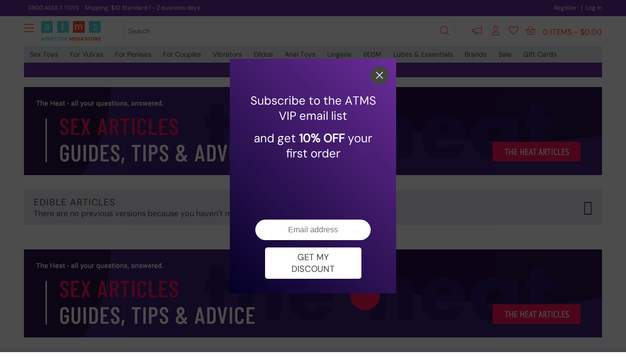

--- FILE ---
content_type: text/html; charset=utf-8
request_url: http://adulttoymegastore.co.nz/wishlist/?_=1770064468211
body_size: 3833
content:
{"b":[{"vid":230547,"vh":"\u003cdiv data-variant-id=\"230547\" class=\"pcon pe-exp  cfx z\"\u003e\u003ca data-gtag-p-cname=\"5\" data-placement=\"booster\" data-variant-id=\"230547\" class=\"img-bg scl-link flex-center puie-pl\" onclick=\"datalayer_select(event, this, 230547, \u0026#39;Share Satisfaction ZURI Luxury Vibrator\u0026#39;, \u0026#39;Share Satisfaction\u0026#39;, -1, \u0026#39;none\u0026#39;, \u0026#39;5\u0026#39;, \u0026#39;none\u0026#39;)\" data-placement-value=\"5\" data-gtag-p-pname=\"New mcp top product reel\" href=\"/sex-toys/vibrators/classic-vibrators/share-satisfaction-zuri-luxury-vibrator/230547/59/\" data-gtag-p-cslot=\"230547 image\" data-pscid=\"59\"\u003e\u003cimg style=\"aspect-ratio: 0.797; switch: 100%\" class=\"img-responsive  g-blend img-r lazy\" src=\"/.cache/cat-nhp/230547_5.webp\" alt=\"Share Satisfaction ZURI Luxury Vibrator\" /\u003e\u003c/a\u003e\u003cdiv style=\"position: absolute; top: 15px; right: 15px; display: flex; flex-grow: 1; justify-content: flex-end;\"\u003e\u003ca style=\"padding-right: 1px;\" class=\"smt-tp wishlist-heart\" data-variant-id=\"230547\" data-is-sc=\"1\" title=\"Add this to your wish list.\"\u003e\u003ci class=\"fa-light fa-sharp fa-heart f18 redc\"\u003e\u003c/i\u003e\u003c/a\u003e\u003c/div\u003e\u003cdiv class=\"low-wrapper\" data-save=\"80.00\" data-ap=\"129.95\" style=\"padding: 10px; position: relative;\"\u003e\u003cdiv class=\"low-top\"\u003e\u003ch3\u003e\u003ca onclick=\"datalayer_select(event, this, 230547, \u0027Share Satisfaction ZURI Luxury Vibrator\u0027, \u0027Share Satisfaction\u0027, -1, \u0027none\u0027, \u00275\u0027, \u0027none\u0027)\" href=\"/sex-toys/vibrators/classic-vibrators/share-satisfaction-zuri-luxury-vibrator/230547/59/\" class=\"scl-link grey-2-orange puie-pl pcon-title\" data-placement=\"booster\" data-placement-value=\"5\" data-pscid=\"59\" data-variant-id=\"230547\"\u003eShare Satisfaction Zuri Luxury Vibrator\u003c/a\u003e\u003c/h3\u003e\u003cdiv class=\"tu-w\"\u003eEarn $2.50 Loyalty Dollars\u003c/div\u003e\u003cdiv class=\"low-s-wrp\"\u003e\u003cdiv class=\"pe-str\"\u003e\u003cimg class=\"img-responsive\" style=\"height: 11px; width:66px;\" src=\"/resources/rating/2/4.5.png\" alt=\"rating 4.5\" /\u003e\u003c/div\u003e\u003cdiv class=\"low-r-ct\"\u003e4.7 (3)\u003c/div\u003e\u003c/div\u003e\u003c/div\u003e\u003cdiv class=\"low-bot\"\u003e\u003cdiv class=\"price-box\" style=\"justify-content: space-between; align-items: center;\"\u003e\u003cdiv class=\"tt-indicator\" style=\"text-transform: uppercase; font-size: 11px; color: #0099c8;\"\u003eSale\u003c/div\u003e\u003cdiv style=\"display: flex;\"\u003e\u003cdiv class=\"was-price\" style=\"color: #444; text-decoration: line-through;;\"\u003e$129.95\u003c/div\u003e\u003cdiv class=\"now-price\" style=\"color: #ff0056;\"\u003e$49.95\u003c/div\u003e\u003c/div\u003e\u003cdiv class=\"t-indicator\" style=\"text-transform: uppercase; text-align: center; font-size: 11px; color: #0099c8;\"\u003eSale\u003c/div\u003e\u003c/div\u003e\u003ca class=\"circ hl-orange-charcoal smt-tp sc-buy sc-low\" title=\"Add to cart.\" data-variant-id=\"230547\"  data-is-sc=\"1\" data-product-sub-category-id=\"59\" data-placement=\"booster\" data-placement-value=\"5\" data-pre-order=\"0\"\u003e\u003cimg class=\"scart-i\" src=\"/resources/svgs/light/shopping-basket-orange.svg\" alt=\"Add to cart\" /\u003e\u003cimg class=\"scart-i\" src=\"/resources/svgs/light/shopping-basket-charcoal.svg\" alt=\"Add to cart\" /\u003e\u003c/a\u003e\u003c/div\u003e\u003cdiv class=\"low-mid\" style=\"margin-bottom:0;margin-top:20px;min-height:36px;display:block;\"\u003e\u003cdiv class=\"grid-css\" data-variant-id=\"230547\"\u003e\u003cdiv class=\"cs-swatch\" data-special-price=\"$49.95\" data-price=\"$129.95\" data-price-type=\"3\" data-variant-id=\"230547\" data-link=\"/sex-toys/vibrators/classic-vibrators/share-satisfaction-zuri-luxury-vibrator/230547/59/\" data-image-name=\"230547_5.webp\" style=\"background: #F4F4F4; overflow: hidden;\"\u003e\u003cimg data-src=\"/.cache/cat-nhp/230547_5.webp\" class=\"g-blend lazy\" style=\"width: 40px; aspect-ratio: 0.797; transform: scale(1); margin: 0 auto;\" /\u003e\u003c/div\u003e\u003cdiv class=\"cs-swatch\" data-special-price=\"$49.95\" data-price=\"$129.95\" data-price-type=\"3\" data-variant-id=\"230547\" data-link=\"/sex-toys/vibrators/classic-vibrators/share-satisfaction-zuri-luxury-vibrator-/234265/59/\" data-image-name=\"234265_0.webp\" style=\"background: #F4F4F4; overflow: hidden;\"\u003e\u003cimg data-src=\"/.cache/cat-nhp/234265_0.webp\" class=\"g-blend lazy\" style=\"width: 40px; aspect-ratio: 0.797; transform: scale(1); margin: 0 auto;\" /\u003e\u003c/div\u003e\u003cdiv class=\"cs-swatch\" data-special-price=\"$49.95\" data-price=\"$129.95\" data-price-type=\"3\" data-variant-id=\"230547\" data-link=\"/sex-toys/vibrators/classic-vibrators/share-satisfaction-zuri-luxury-vibrator/234267/59/\" data-image-name=\"234267_0.webp\" style=\"background: #F4F4F4; overflow: hidden;\"\u003e\u003cimg data-src=\"/.cache/cat-nhp/234267_0.webp\" class=\"g-blend lazy\" style=\"width: 40px; aspect-ratio: 0.797; transform: scale(1); margin: 0 auto;\" /\u003e\u003c/div\u003e\u003cdiv class=\"cs-swatch\" data-special-price=\"$49.95\" data-price=\"$129.95\" data-price-type=\"3\" data-variant-id=\"230547\" data-link=\"/sex-toys/brands/share-satisfaction/share-satisfaction-zuri-luxury-vibrator-/234264/1063/\" data-image-name=\"234264_0.webp\" style=\"background: #F4F4F4; overflow: hidden;\"\u003e\u003cimg data-src=\"/.cache/cat-nhp/234264_0.webp\" class=\"g-blend lazy\" style=\"width: 40px; aspect-ratio: 0.797; transform: scale(1); margin: 0 auto;\" /\u003e\u003c/div\u003e\u003cdiv class=\"cs-swatch\" data-special-price=\"$49.95\" data-price=\"$129.95\" data-price-type=\"3\" data-variant-id=\"230547\" data-link=\"/sex-toys/vibrators/classic-vibrators/share-satisfaction-zuri-luxury-vibrator-/234266/59/\" data-image-name=\"234266_0.webp\" style=\"background: #F4F4F4; overflow: hidden;\"\u003e\u003cimg data-src=\"/.cache/cat-nhp/234266_0.webp\" class=\"g-blend lazy\" style=\"width: 40px; aspect-ratio: 0.797; transform: scale(1); margin: 0 auto;\" /\u003e\u003c/div\u003e\u003c/div\u003e\u003c/div\u003e\u003cdiv class=\"peui-lb\"\u003e\u003cimg src=\"/resources/img/laybuy-icon-grape.jpg\" alt=\"Laybuy\" style=\"width: 16px; margin-right: 5px; aspect-ratio: 36 / 29;\" /\u003e\u003cspan style=\"flex-grow: 1;\"\u003eOr 6 Payments of $8.33\u003c/span\u003e\u003c/div\u003e\u003c/div\u003e\u003c/div\u003e","p":5,"rm":"/vibrators/"},{"vid":234232,"vh":"\u003cdiv data-variant-id=\"234232\" class=\"pcon pe-exp  cfx z\"\u003e\u003ca data-gtag-p-cname=\"11\" data-placement=\"booster\" data-variant-id=\"234232\" class=\"img-bg scl-link flex-center puie-pl\" onclick=\"datalayer_select(event, this, 234232, \u0026#39;Share Satisfaction Belu Clitoral Stimulator\u0026#39;, \u0026#39;Share Satisfaction\u0026#39;, -1, \u0026#39;none\u0026#39;, \u0026#39;11\u0026#39;, \u0026#39;none\u0026#39;)\" data-placement-value=\"11\" data-gtag-p-pname=\"New mcp top product reel\" href=\"/sex-toys/female-sex-toys/clitoral-toys/share-satisfaction-belu-clitoral-stimulator/234232/260/\" data-gtag-p-cslot=\"234232 image\" data-pscid=\"260\"\u003e\u003cimg style=\"aspect-ratio: 0.797; switch: 100%\" class=\"img-responsive  g-blend img-r lazy\" src=\"/.cache/cat-nhp/234232_0.webp\" alt=\"Share Satisfaction Belu Clitoral Stimulator\" /\u003e\u003c/a\u003e\u003cdiv style=\"position: absolute; top: 15px; right: 15px; display: flex; flex-grow: 1; justify-content: flex-end;\"\u003e\u003ca style=\"padding-right: 1px;\" class=\"smt-tp wishlist-heart\" data-variant-id=\"234232\" data-is-sc=\"1\" title=\"Add this to your wish list.\"\u003e\u003ci class=\"fa-light fa-sharp fa-heart f18 redc\"\u003e\u003c/i\u003e\u003c/a\u003e\u003c/div\u003e\u003cdiv class=\"low-wrapper\" data-save=\"20.00\" data-ap=\"89.95\" style=\"padding: 10px; position: relative;\"\u003e\u003cdiv class=\"low-top\"\u003e\u003ch3\u003e\u003ca onclick=\"datalayer_select(event, this, 234232, \u0027Share Satisfaction Belu Clitoral Stimulator\u0027, \u0027Share Satisfaction\u0027, -1, \u0027none\u0027, \u002711\u0027, \u0027none\u0027)\" href=\"/sex-toys/female-sex-toys/clitoral-toys/share-satisfaction-belu-clitoral-stimulator/234232/260/\" class=\"scl-link grey-2-orange puie-pl pcon-title\" data-placement=\"booster\" data-placement-value=\"11\" data-pscid=\"260\" data-variant-id=\"234232\"\u003eShare Satisfaction Belu Clitoral Stimulator\u003c/a\u003e\u003c/h3\u003e\u003cdiv class=\"tu-w\"\u003eEarn $3.50 Loyalty Dollars\u003c/div\u003e\u003cdiv class=\"low-s-wrp\"\u003e\u003cdiv class=\"pe-str\"\u003e\u003cimg class=\"img-responsive\" style=\"height: 11px; width:66px;\" src=\"/resources/rating/2/5.0.png\" alt=\"rating 5.0\" /\u003e\u003c/div\u003e\u003cdiv class=\"low-r-ct\"\u003e4.9 (2)\u003c/div\u003e\u003c/div\u003e\u003c/div\u003e\u003cdiv class=\"low-bot\"\u003e\u003cdiv class=\"price-box\" style=\"justify-content: space-between; align-items: center;\"\u003e\u003cdiv class=\"tt-indicator\" style=\"text-transform: uppercase; font-size: 11px; color: #0099c8;\"\u003eSale\u003c/div\u003e\u003cdiv style=\"display: flex;\"\u003e\u003cdiv class=\"was-price\" style=\"color: #444; text-decoration: line-through;\"\u003e$89.95\u003c/div\u003e\u003cdiv class=\"now-price\" style=\"color: #ff0056;\"\u003e$69.95\u003c/div\u003e\u003c/div\u003e\u003cdiv class=\"t-indicator\" style=\"text-transform: uppercase; text-align: center; font-size: 11px; color: #0099c8;\"\u003eSale\u003c/div\u003e\u003c/div\u003e\u003ca class=\"circ hl-orange-charcoal smt-tp sc-buy sc-low\" title=\"Add to cart.\" data-variant-id=\"234232\"  data-is-sc=\"1\" data-product-sub-category-id=\"260\" data-placement=\"booster\" data-placement-value=\"11\" data-pre-order=\"0\"\u003e\u003cimg class=\"scart-i\" src=\"/resources/svgs/light/shopping-basket-orange.svg\" alt=\"Add to cart\" /\u003e\u003cimg class=\"scart-i\" src=\"/resources/svgs/light/shopping-basket-charcoal.svg\" alt=\"Add to cart\" /\u003e\u003c/a\u003e\u003c/div\u003e\u003cdiv class=\"peui-lb\"\u003e\u003cimg src=\"/resources/img/laybuy-icon-grape.jpg\" alt=\"Laybuy\" style=\"width: 16px; margin-right: 5px; aspect-ratio: 36 / 29;\" /\u003e\u003cspan style=\"flex-grow: 1;\"\u003eOr 6 Payments of $11.66\u003c/span\u003e\u003c/div\u003e\u003c/div\u003e\u003c/div\u003e","p":11,"rm":"/vibrators/"},{"vid":224835,"vh":"\u003cdiv data-variant-id=\"224835\" class=\"pcon pe-exp  cfx z\"\u003e\u003ca data-gtag-p-cname=\"17\" data-placement=\"booster\" data-variant-id=\"224835\" class=\"img-bg scl-link flex-center puie-pl\" onclick=\"datalayer_select(event, this, 224835, \u0026#39;Want Rabbit Vibrator\u0026#39;, \u0026#39;Nalone\u0026#39;, -1, \u0026#39;none\u0026#39;, \u0026#39;17\u0026#39;, \u0026#39;none\u0026#39;)\" data-placement-value=\"17\" data-gtag-p-pname=\"New mcp top product reel\" href=\"/sex-toys/vibrators/rabbit-vibrators/want-rabbit-vibrator/224835/58/\" data-gtag-p-cslot=\"224835 image\" data-pscid=\"58\"\u003e\u003cimg style=\"aspect-ratio: 0.797; switch: 100%\" class=\"img-responsive  g-blend img-r lazy\" src=\"/.cache/cat-nhp/224835_0.webp\" alt=\"Want Rabbit Vibrator\" /\u003e\u003c/a\u003e\u003cdiv style=\"position: absolute; top: 15px; right: 15px; display: flex; flex-grow: 1; justify-content: flex-end;\"\u003e\u003ca style=\"padding-right: 1px;\" class=\"smt-tp wishlist-heart\" data-variant-id=\"224835\" data-is-sc=\"1\" title=\"Add this to your wish list.\"\u003e\u003ci class=\"fa-light fa-sharp fa-heart f18 redc\"\u003e\u003c/i\u003e\u003c/a\u003e\u003c/div\u003e\u003cdiv class=\"low-wrapper\" data-save=\"60.00\" data-ap=\"129.95\" style=\"padding: 10px; position: relative;\"\u003e\u003cdiv class=\"low-top\"\u003e\u003ch3\u003e\u003ca onclick=\"datalayer_select(event, this, 224835, \u0027Want Rabbit Vibrator\u0027, \u0027Nalone\u0027, -1, \u0027none\u0027, \u002717\u0027, \u0027none\u0027)\" href=\"/sex-toys/vibrators/rabbit-vibrators/want-rabbit-vibrator/224835/58/\" class=\"scl-link grey-2-orange puie-pl pcon-title\" data-placement=\"booster\" data-placement-value=\"17\" data-pscid=\"58\" data-variant-id=\"224835\"\u003eWant Rabbit Vibrator\u003c/a\u003e\u003c/h3\u003e\u003cdiv class=\"tu-w\"\u003eEarn $3.50 Loyalty Dollars\u003c/div\u003e\u003cdiv class=\"low-s-wrp\"\u003e\u003c/div\u003e\u003c/div\u003e\u003cdiv class=\"low-bot\"\u003e\u003cdiv class=\"price-box\" style=\"justify-content: space-between; align-items: center;\"\u003e\u003cdiv class=\"tt-indicator\" style=\"text-transform: uppercase; font-size: 11px; color: #0099c8;\"\u003eSale\u003c/div\u003e\u003cdiv style=\"display: flex;\"\u003e\u003cdiv class=\"was-price\" style=\"color: #444; text-decoration: line-through;\"\u003e$129.95\u003c/div\u003e\u003cdiv class=\"now-price\" style=\"color: #ff0056;\"\u003e$69.95\u003c/div\u003e\u003c/div\u003e\u003cdiv class=\"t-indicator\" style=\"text-transform: uppercase; text-align: center; font-size: 11px; color: #0099c8;\"\u003eSale\u003c/div\u003e\u003c/div\u003e\u003ca class=\"circ hl-orange-charcoal smt-tp sc-buy sc-low\" title=\"Add to cart.\" data-variant-id=\"224835\"  data-is-sc=\"1\" data-product-sub-category-id=\"58\" data-placement=\"booster\" data-placement-value=\"17\" data-pre-order=\"0\"\u003e\u003cimg class=\"scart-i\" src=\"/resources/svgs/light/shopping-basket-orange.svg\" alt=\"Add to cart\" /\u003e\u003cimg class=\"scart-i\" src=\"/resources/svgs/light/shopping-basket-charcoal.svg\" alt=\"Add to cart\" /\u003e\u003c/a\u003e\u003c/div\u003e\u003cdiv class=\"peui-lb\"\u003e\u003cimg src=\"/resources/img/laybuy-icon-grape.jpg\" alt=\"Laybuy\" style=\"width: 16px; margin-right: 5px; aspect-ratio: 36 / 29;\" /\u003e\u003cspan style=\"flex-grow: 1;\"\u003eOr 6 Payments of $11.66\u003c/span\u003e\u003c/div\u003e\u003c/div\u003e\u003c/div\u003e","p":17,"rm":"/vibrators/"},{"vid":234244,"vh":"\u003cdiv data-variant-id=\"234244\" class=\"pcon pe-exp  cfx z\"\u003e\u003ca data-gtag-p-cname=\"17\" data-placement=\"booster\" data-variant-id=\"234244\" class=\"img-bg scl-link flex-center puie-pl\" onclick=\"datalayer_select(event, this, 234244, \u0026#39;Share Satisfaction Vibrating Beads\u0026#39;, \u0026#39;Play by Share Satisfaction\u0026#39;, -1, \u0026#39;none\u0026#39;, \u0026#39;17\u0026#39;, \u0026#39;none\u0026#39;)\" data-placement-value=\"17\" data-gtag-p-pname=\"New mcp top product reel\" href=\"/sex-toys/brands/pop-by-share-satisfaction/share-satisfaction-vibrating-beads/234244/1073/\" data-gtag-p-cslot=\"234244 image\" data-pscid=\"1073\"\u003e\u003cimg style=\"aspect-ratio: 0.797; switch: 100%\" class=\"img-responsive  g-blend img-r lazy\" src=\"/.cache/cat-nhp/234244_3.webp\" alt=\"Share Satisfaction Vibrating Beads\" /\u003e\u003c/a\u003e\u003cdiv style=\"position: absolute; top: 15px; right: 15px; display: flex; flex-grow: 1; justify-content: flex-end;\"\u003e\u003ca style=\"padding-right: 1px;\" class=\"smt-tp wishlist-heart\" data-variant-id=\"234244\" data-is-sc=\"1\" title=\"Add this to your wish list.\"\u003e\u003ci class=\"fa-light fa-sharp fa-heart f18 redc\"\u003e\u003c/i\u003e\u003c/a\u003e\u003c/div\u003e\u003cdiv class=\"low-wrapper\" data-save=\"12.00\" data-ap=\"36.95\" style=\"padding: 10px; position: relative;\"\u003e\u003cdiv class=\"low-top\"\u003e\u003ch3\u003e\u003ca onclick=\"datalayer_select(event, this, 234244, \u0027Share Satisfaction Vibrating Beads\u0027, \u0027Play by Share Satisfaction\u0027, -1, \u0027none\u0027, \u002717\u0027, \u0027none\u0027)\" href=\"/sex-toys/brands/pop-by-share-satisfaction/share-satisfaction-vibrating-beads/234244/1073/\" class=\"scl-link grey-2-orange puie-pl pcon-title\" data-placement=\"booster\" data-placement-value=\"17\" data-pscid=\"1073\" data-variant-id=\"234244\"\u003eShare Satisfaction Vibrating Beads\u003c/a\u003e\u003c/h3\u003e\u003cdiv class=\"tu-w\"\u003eEarn $1.20 Loyalty Dollars\u003c/div\u003e\u003cdiv class=\"low-s-wrp\"\u003e\u003cdiv class=\"pe-str\"\u003e\u003cimg class=\"img-responsive\" style=\"height: 11px; width:66px;\" src=\"/resources/rating/2/4.0.png\" alt=\"rating 4.0\" /\u003e\u003c/div\u003e\u003cdiv class=\"low-r-ct\"\u003e4.2 (17)\u003c/div\u003e\u003c/div\u003e\u003c/div\u003e\u003cdiv class=\"low-bot\"\u003e\u003cdiv class=\"price-box\" style=\"justify-content: space-between; align-items: center;\"\u003e\u003cdiv class=\"tt-indicator\" style=\"text-transform: uppercase; font-size: 11px; color: #0099c8;\"\u003eSale\u003c/div\u003e\u003cdiv style=\"display: flex;\"\u003e\u003cdiv class=\"was-price\" style=\"color: #444; text-decoration: line-through;\"\u003e$36.95\u003c/div\u003e\u003cdiv class=\"now-price\" style=\"color: #ff0056;\"\u003e$24.95\u003c/div\u003e\u003c/div\u003e\u003cdiv class=\"t-indicator\" style=\"text-transform: uppercase; text-align: center; font-size: 11px; color: #0099c8;\"\u003eSale\u003c/div\u003e\u003c/div\u003e\u003ca class=\"circ hl-orange-charcoal smt-tp sc-buy sc-low\" title=\"Add to cart.\" data-variant-id=\"234244\"  data-is-sc=\"1\" data-product-sub-category-id=\"1073\" data-placement=\"booster\" data-placement-value=\"17\" data-pre-order=\"0\"\u003e\u003cimg class=\"scart-i\" src=\"/resources/svgs/light/shopping-basket-orange.svg\" alt=\"Add to cart\" /\u003e\u003cimg class=\"scart-i\" src=\"/resources/svgs/light/shopping-basket-charcoal.svg\" alt=\"Add to cart\" /\u003e\u003c/a\u003e\u003c/div\u003e\u003cdiv class=\"peui-lb\"\u003e\u003cimg src=\"/resources/img/laybuy-icon-grape.jpg\" alt=\"Laybuy\" style=\"width: 16px; margin-right: 5px; aspect-ratio: 36 / 29;\" /\u003e\u003cspan style=\"flex-grow: 1;\"\u003eOr 6 Payments of $4.16\u003c/span\u003e\u003c/div\u003e\u003c/div\u003e\u003c/div\u003e","p":17,"rm":"/anal-toys/"},{"vid":244345,"vh":"\u003cdiv data-variant-id=\"244345\" class=\"pcon pe-exp  cfx z\"\u003e\u003ca data-gtag-p-cname=\"18\" data-placement=\"booster\" data-variant-id=\"244345\" class=\"img-bg scl-link flex-center puie-pl\" onclick=\"datalayer_select(event, this, 244345, \u0026#39;Share Satisfaction Small Silicone Butt Plug\u0026#39;, \u0026#39;Play by Share Satisfaction\u0026#39;, -1, \u0026#39;none\u0026#39;, \u0026#39;18\u0026#39;, \u0026#39;none\u0026#39;)\" data-placement-value=\"18\" data-gtag-p-pname=\"New mcp top product reel\" href=\"/sex-toys/brands/pop-by-share-satisfaction/share-satisfaction-small-silicone-butt-plug/244345/1073/\" data-gtag-p-cslot=\"244345 image\" data-pscid=\"1073\"\u003e\u003cimg style=\"aspect-ratio: 0.797; switch: 100%\" class=\"img-responsive  g-blend img-r lazy\" src=\"/.cache/cat-nhp/244345_0.webp\" alt=\"Share Satisfaction Small Silicone Butt Plug\" /\u003e\u003c/a\u003e\u003cdiv style=\"position: absolute; top: 15px; right: 15px; display: flex; flex-grow: 1; justify-content: flex-end;\"\u003e\u003ca style=\"padding-right: 1px;\" class=\"smt-tp wishlist-heart\" data-variant-id=\"244345\" data-is-sc=\"1\" title=\"Add this to your wish list.\"\u003e\u003ci class=\"fa-light fa-sharp fa-heart f18 redc\"\u003e\u003c/i\u003e\u003c/a\u003e\u003c/div\u003e\u003cdiv class=\"low-wrapper\" data-save=\"20.00\" data-ap=\"28.95\" style=\"padding: 10px; position: relative;\"\u003e\u003cdiv class=\"low-top\"\u003e\u003ch3\u003e\u003ca onclick=\"datalayer_select(event, this, 244345, \u0027Share Satisfaction Small Silicone Butt Plug\u0027, \u0027Play by Share Satisfaction\u0027, -1, \u0027none\u0027, \u002718\u0027, \u0027none\u0027)\" href=\"/sex-toys/brands/pop-by-share-satisfaction/share-satisfaction-small-silicone-butt-plug/244345/1073/\" class=\"scl-link grey-2-orange puie-pl pcon-title\" data-placement=\"booster\" data-placement-value=\"18\" data-pscid=\"1073\" data-variant-id=\"244345\"\u003eShare Satisfaction Small Silicone Butt Plug\u003c/a\u003e\u003c/h3\u003e\u003cdiv class=\"tu-w\"\u003eEarn $0.40 Loyalty Dollars\u003c/div\u003e\u003cdiv class=\"low-s-wrp\"\u003e\u003cdiv class=\"pe-str\"\u003e\u003cimg class=\"img-responsive\" style=\"height: 11px; width:66px;\" src=\"/resources/rating/2/5.0.png\" alt=\"rating 5.0\" /\u003e\u003c/div\u003e\u003cdiv class=\"low-r-ct\"\u003e4.8 (6)\u003c/div\u003e\u003c/div\u003e\u003c/div\u003e\u003cdiv class=\"low-bot\"\u003e\u003cdiv class=\"price-box\" style=\"justify-content: space-between; align-items: center;\"\u003e\u003cdiv class=\"tt-indicator\" style=\"text-transform: uppercase; font-size: 11px; color: #0099c8;\"\u003eSale\u003c/div\u003e\u003cdiv style=\"display: flex;\"\u003e\u003cdiv class=\"was-price\" style=\"color: #444; text-decoration: line-through;\"\u003e$28.95\u003c/div\u003e\u003cdiv class=\"now-price\" style=\"color: #ff0056;\"\u003e$8.95\u003c/div\u003e\u003c/div\u003e\u003cdiv class=\"t-indicator\" style=\"text-transform: uppercase; text-align: center; font-size: 11px; color: #0099c8;\"\u003eSale\u003c/div\u003e\u003c/div\u003e\u003ca class=\"circ hl-orange-charcoal smt-tp sc-buy sc-low\" title=\"Add to cart.\" data-variant-id=\"244345\"  data-is-sc=\"1\" data-product-sub-category-id=\"1073\" data-placement=\"booster\" data-placement-value=\"18\" data-pre-order=\"0\"\u003e\u003cimg class=\"scart-i\" src=\"/resources/svgs/light/shopping-basket-orange.svg\" alt=\"Add to cart\" /\u003e\u003cimg class=\"scart-i\" src=\"/resources/svgs/light/shopping-basket-charcoal.svg\" alt=\"Add to cart\" /\u003e\u003c/a\u003e\u003c/div\u003e\u003cdiv class=\"low-mid\" style=\"margin-bottom:0;margin-top:20px;min-height:36px;display:block;\"\u003e\u003cdiv class=\"grid-css\" data-variant-id=\"244345\"\u003e\u003cdiv class=\"cs-swatch\" data-special-price=\"$8.95\" data-price=\"$28.95\" data-price-type=\"2\" data-variant-id=\"244345\" data-link=\"/sex-toys/brands/pop-by-share-satisfaction/share-satisfaction-small-silicone-butt-plug/244345/1073/\" data-image-name=\"244345_0.webp\" style=\"background: #F4F4F4; overflow: hidden;\"\u003e\u003cimg data-src=\"/.cache/cat-nhp/244345_0.webp\" class=\"g-blend lazy\" style=\"width: 40px; aspect-ratio: 0.797; transform: scale(1); margin: 0 auto;\" /\u003e\u003c/div\u003e\u003cdiv class=\"cs-swatch\" data-special-price=\"$8.95\" data-price=\"$28.95\" data-price-type=\"2\" data-variant-id=\"244345\" data-link=\"/sex-toys/brands/pop-by-share-satisfaction/share-satisfaction-small-silicone-butt-plug/244344/1073/\" data-image-name=\"244344_0.webp\" style=\"background: #F4F4F4; overflow: hidden;\"\u003e\u003cimg data-src=\"/.cache/cat-nhp/244344_0.webp\" class=\"g-blend lazy\" style=\"width: 40px; aspect-ratio: 0.797; transform: scale(1); margin: 0 auto;\" /\u003e\u003c/div\u003e\u003cdiv class=\"cs-swatch\" data-special-price=\"$8.95\" data-price=\"$28.95\" data-price-type=\"2\" data-variant-id=\"244345\" data-link=\"/sex-toys/brands/pop-by-share-satisfaction/share-satisfaction-small-silicone-butt-plug/244343/1073/\" data-image-name=\"244343_0.webp\" style=\"background: #F4F4F4; overflow: hidden;\"\u003e\u003cimg data-src=\"/.cache/cat-nhp/244343_0.webp\" class=\"g-blend lazy\" style=\"width: 40px; aspect-ratio: 0.797; transform: scale(1); margin: 0 auto;\" /\u003e\u003c/div\u003e\u003cdiv class=\"cs-swatch\" data-special-price=\"$8.95\" data-price=\"$28.95\" data-price-type=\"1\" data-variant-id=\"244345\" data-link=\"/sex-toys/brands/pop-by-share-satisfaction/share-satisfaction-small-silicone-butt-plug/244346/1073/\" data-image-name=\"244346_0.webp\" style=\"background: #F4F4F4; overflow: hidden;\"\u003e\u003cimg data-src=\"/.cache/cat-nhp/244346_0.webp\" class=\"g-blend lazy\" style=\"width: 40px; aspect-ratio: 0.797; transform: scale(1); margin: 0 auto;\" /\u003e\u003c/div\u003e\u003c/div\u003e\u003c/div\u003e\u003cdiv class=\"peui-lb\"\u003e\u003cimg src=\"/resources/img/laybuy-icon-grape.jpg\" alt=\"Laybuy\" style=\"width: 16px; margin-right: 5px; aspect-ratio: 36 / 29;\" /\u003e\u003cspan style=\"flex-grow: 1;\"\u003eOr 6 Payments of $1.49\u003c/span\u003e\u003c/div\u003e\u003c/div\u003e\u003c/div\u003e","p":18,"rm":"/anal-toys/"},{"vid":231783,"vh":"\u003cdiv data-variant-id=\"231783\" class=\"pcon pe-exp  cfx z\"\u003e\u003ca data-gtag-p-cname=\"24\" data-placement=\"booster\" data-variant-id=\"231783\" class=\"img-bg scl-link flex-center puie-pl\" onclick=\"datalayer_select(event, this, 231783, \u0026#39;Kink Range Jeweled Bulbed Butt Plug\u0026#39;, \u0026#39;Kink Range\u0026#39;, -1, \u0026#39;none\u0026#39;, \u0026#39;24\u0026#39;, \u0026#39;none\u0026#39;)\" data-placement-value=\"24\" data-gtag-p-pname=\"New mcp top product reel\" href=\"/sex-toys/anal-toys/jewelled-butt-plugs/kink-range-jewelled-double-bulb-butt-plug--41-inch/231783/864/\" data-gtag-p-cslot=\"231783 image\" data-pscid=\"864\"\u003e\u003cimg style=\"aspect-ratio: 0.797; switch: 100%\" class=\"img-responsive  g-blend img-r lazy\" src=\"/.cache/cat-nhp/231783_0.webp\" alt=\"Kink Range Jeweled Bulbed Butt Plug\" /\u003e\u003c/a\u003e\u003cdiv style=\"position: absolute; top: 15px; right: 15px; display: flex; flex-grow: 1; justify-content: flex-end;\"\u003e\u003ca style=\"padding-right: 1px;\" class=\"smt-tp wishlist-heart\" data-variant-id=\"231783\" data-is-sc=\"1\" title=\"Add this to your wish list.\"\u003e\u003ci class=\"fa-light fa-sharp fa-heart f18 redc\"\u003e\u003c/i\u003e\u003c/a\u003e\u003c/div\u003e\u003cdiv class=\"low-wrapper\" data-save=\"12.00\" data-ap=\"39.95\" style=\"padding: 10px; position: relative;\"\u003e\u003cdiv class=\"low-top\"\u003e\u003ch3\u003e\u003ca onclick=\"datalayer_select(event, this, 231783, \u0027Kink Range Jeweled Bulbed Butt Plug\u0027, \u0027Kink Range\u0027, -1, \u0027none\u0027, \u002724\u0027, \u0027none\u0027)\" href=\"/sex-toys/anal-toys/jewelled-butt-plugs/kink-range-jewelled-double-bulb-butt-plug--41-inch/231783/864/\" class=\"scl-link grey-2-orange puie-pl pcon-title\" data-placement=\"booster\" data-placement-value=\"24\" data-pscid=\"864\" data-variant-id=\"231783\"\u003eKink Range Jeweled Bulbed Butt Plug\u003c/a\u003e\u003c/h3\u003e\u003cdiv class=\"tu-w\"\u003eEarn $1.40 Loyalty Dollars\u003c/div\u003e\u003cdiv class=\"low-s-wrp\"\u003e\u003c/div\u003e\u003c/div\u003e\u003cdiv class=\"low-bot\"\u003e\u003cdiv class=\"price-box\" style=\"justify-content: space-between; align-items: center;\"\u003e\u003cdiv class=\"tt-indicator\" style=\"text-transform: uppercase; font-size: 11px; color: #0099c8;\"\u003eSale\u003c/div\u003e\u003cdiv style=\"display: flex;\"\u003e\u003cdiv class=\"was-price\" style=\"color: #444; text-decoration: line-through;\"\u003e$39.95\u003c/div\u003e\u003cdiv class=\"now-price\" style=\"color: #ff0056;\"\u003e$27.95\u003c/div\u003e\u003c/div\u003e\u003cdiv class=\"t-indicator\" style=\"text-transform: uppercase; text-align: center; font-size: 11px; color: #0099c8;\"\u003eSale\u003c/div\u003e\u003c/div\u003e\u003ca class=\"circ hl-orange-charcoal smt-tp sc-buy sc-low\" title=\"Add to cart.\" data-variant-id=\"231783\"  data-is-sc=\"1\" data-product-sub-category-id=\"864\" data-placement=\"booster\" data-placement-value=\"24\" data-pre-order=\"0\"\u003e\u003cimg class=\"scart-i\" src=\"/resources/svgs/light/shopping-basket-orange.svg\" alt=\"Add to cart\" /\u003e\u003cimg class=\"scart-i\" src=\"/resources/svgs/light/shopping-basket-charcoal.svg\" alt=\"Add to cart\" /\u003e\u003c/a\u003e\u003c/div\u003e\u003cdiv class=\"peui-lb\"\u003e\u003cimg src=\"/resources/img/laybuy-icon-grape.jpg\" alt=\"Laybuy\" style=\"width: 16px; margin-right: 5px; aspect-ratio: 36 / 29;\" /\u003e\u003cspan style=\"flex-grow: 1;\"\u003eOr 6 Payments of $4.66\u003c/span\u003e\u003c/div\u003e\u003c/div\u003e\u003c/div\u003e","p":24,"rm":"/anal-toys/"},{"vid":225091,"vh":"\u003cdiv data-variant-id=\"225091\" class=\"pcon pe-exp  cfx z\"\u003e\u003ca data-gtag-p-cname=\"30\" data-placement=\"booster\" data-variant-id=\"225091\" class=\"img-bg scl-link flex-center puie-pl\" onclick=\"datalayer_select(event, this, 225091, \u0026#39;Tail Power Beads\u0026#39;, \u0026#39;Aeystheter Collection \u0026#39;, -1, \u0026#39;none\u0026#39;, \u0026#39;30\u0026#39;, \u0026#39;none\u0026#39;)\" data-placement-value=\"30\" data-gtag-p-pname=\"New mcp top product reel\" href=\"/sex-toys/brands/aeystheter-collection-/tail-power-beads/225091/1088/\" data-gtag-p-cslot=\"225091 image\" data-pscid=\"1088\"\u003e\u003cimg style=\"aspect-ratio: 0.797; switch: 100%\" class=\"img-responsive  g-blend img-r lazy\" src=\"/.cache/cat-nhp/225091_4.webp\" alt=\"Tail Power Beads\" /\u003e\u003c/a\u003e\u003cdiv style=\"position: absolute; top: 15px; right: 15px; display: flex; flex-grow: 1; justify-content: flex-end;\"\u003e\u003ca style=\"padding-right: 1px;\" class=\"smt-tp wishlist-heart\" data-variant-id=\"225091\" data-is-sc=\"1\" title=\"Add this to your wish list.\"\u003e\u003ci class=\"fa-light fa-sharp fa-heart f18 redc\"\u003e\u003c/i\u003e\u003c/a\u003e\u003c/div\u003e\u003cdiv class=\"low-wrapper\" data-save=\"20.00\" data-ap=\"49.95\" style=\"padding: 10px; position: relative;\"\u003e\u003cdiv class=\"low-top\"\u003e\u003ch3\u003e\u003ca onclick=\"datalayer_select(event, this, 225091, \u0027Tail Power Beads\u0027, \u0027Aeystheter Collection \u0027, -1, \u0027none\u0027, \u002730\u0027, \u0027none\u0027)\" href=\"/sex-toys/brands/aeystheter-collection-/tail-power-beads/225091/1088/\" class=\"scl-link grey-2-orange puie-pl pcon-title\" data-placement=\"booster\" data-placement-value=\"30\" data-pscid=\"1088\" data-variant-id=\"225091\"\u003eTail Power Beads\u003c/a\u003e\u003c/h3\u003e\u003cdiv class=\"tu-w\"\u003eEarn $1.50 Loyalty Dollars\u003c/div\u003e\u003cdiv class=\"low-s-wrp\"\u003e\u003cdiv class=\"pe-str\"\u003e\u003cimg class=\"img-responsive\" style=\"height: 11px; width:66px;\" src=\"/resources/rating/2/4.0.png\" alt=\"rating 4.0\" /\u003e\u003c/div\u003e\u003cdiv class=\"low-r-ct\"\u003e4.0 (1)\u003c/div\u003e\u003c/div\u003e\u003c/div\u003e\u003cdiv class=\"low-bot\"\u003e\u003cdiv class=\"price-box\" style=\"justify-content: space-between; align-items: center;\"\u003e\u003cdiv class=\"tt-indicator\" style=\"text-transform: uppercase; font-size: 11px; color: #0099c8;\"\u003eSale\u003c/div\u003e\u003cdiv style=\"display: flex;\"\u003e\u003cdiv class=\"was-price\" style=\"color: #444; text-decoration: line-through;\"\u003e$49.95\u003c/div\u003e\u003cdiv class=\"now-price\" style=\"color: #ff0056;\"\u003e$29.95\u003c/div\u003e\u003c/div\u003e\u003cdiv class=\"t-indicator\" style=\"text-transform: uppercase; text-align: center; font-size: 11px; color: #0099c8;\"\u003eSale\u003c/div\u003e\u003c/div\u003e\u003ca class=\"circ hl-orange-charcoal smt-tp sc-buy sc-low\" title=\"Add to cart.\" data-variant-id=\"225091\"  data-is-sc=\"1\" data-product-sub-category-id=\"1088\" data-placement=\"booster\" data-placement-value=\"30\" data-pre-order=\"0\"\u003e\u003cimg class=\"scart-i\" src=\"/resources/svgs/light/shopping-basket-orange.svg\" alt=\"Add to cart\" /\u003e\u003cimg class=\"scart-i\" src=\"/resources/svgs/light/shopping-basket-charcoal.svg\" alt=\"Add to cart\" /\u003e\u003c/a\u003e\u003c/div\u003e\u003cdiv class=\"peui-lb\"\u003e\u003cimg src=\"/resources/img/laybuy-icon-grape.jpg\" alt=\"Laybuy\" style=\"width: 16px; margin-right: 5px; aspect-ratio: 36 / 29;\" /\u003e\u003cspan style=\"flex-grow: 1;\"\u003eOr 6 Payments of $4.99\u003c/span\u003e\u003c/div\u003e\u003c/div\u003e\u003c/div\u003e","p":30,"rm":"/anal-toys/"},{"vid":234244,"vh":"\u003cdiv data-variant-id=\"234244\" class=\"pcon pe-exp  cfx z\"\u003e\u003ca data-gtag-p-cname=\"41\" data-placement=\"booster\" data-variant-id=\"234244\" class=\"img-bg scl-link flex-center puie-pl\" onclick=\"datalayer_select(event, this, 234244, \u0026#39;Share Satisfaction Vibrating Beads\u0026#39;, \u0026#39;Play by Share Satisfaction\u0026#39;, -1, \u0026#39;none\u0026#39;, \u0026#39;41\u0026#39;, \u0026#39;none\u0026#39;)\" data-placement-value=\"41\" data-gtag-p-pname=\"New mcp top product reel\" href=\"/sex-toys/brands/pop-by-share-satisfaction/share-satisfaction-vibrating-beads/234244/1073/\" data-gtag-p-cslot=\"234244 image\" data-pscid=\"1073\"\u003e\u003cimg style=\"aspect-ratio: 0.797; switch: 100%\" class=\"img-responsive  g-blend img-r lazy\" src=\"/.cache/cat-nhp/234244_3.webp\" alt=\"Share Satisfaction Vibrating Beads\" /\u003e\u003c/a\u003e\u003cdiv style=\"position: absolute; top: 15px; right: 15px; display: flex; flex-grow: 1; justify-content: flex-end;\"\u003e\u003ca style=\"padding-right: 1px;\" class=\"smt-tp wishlist-heart\" data-variant-id=\"234244\" data-is-sc=\"1\" title=\"Add this to your wish list.\"\u003e\u003ci class=\"fa-light fa-sharp fa-heart f18 redc\"\u003e\u003c/i\u003e\u003c/a\u003e\u003c/div\u003e\u003cdiv class=\"low-wrapper\" data-save=\"12.00\" data-ap=\"36.95\" style=\"padding: 10px; position: relative;\"\u003e\u003cdiv class=\"low-top\"\u003e\u003ch3\u003e\u003ca onclick=\"datalayer_select(event, this, 234244, \u0027Share Satisfaction Vibrating Beads\u0027, \u0027Play by Share Satisfaction\u0027, -1, \u0027none\u0027, \u002741\u0027, \u0027none\u0027)\" href=\"/sex-toys/brands/pop-by-share-satisfaction/share-satisfaction-vibrating-beads/234244/1073/\" class=\"scl-link grey-2-orange puie-pl pcon-title\" data-placement=\"booster\" data-placement-value=\"41\" data-pscid=\"1073\" data-variant-id=\"234244\"\u003eShare Satisfaction Vibrating Beads\u003c/a\u003e\u003c/h3\u003e\u003cdiv class=\"tu-w\"\u003eEarn $1.20 Loyalty Dollars\u003c/div\u003e\u003cdiv class=\"low-s-wrp\"\u003e\u003cdiv class=\"pe-str\"\u003e\u003cimg class=\"img-responsive\" style=\"height: 11px; width:66px;\" src=\"/resources/rating/2/4.0.png\" alt=\"rating 4.0\" /\u003e\u003c/div\u003e\u003cdiv class=\"low-r-ct\"\u003e4.2 (17)\u003c/div\u003e\u003c/div\u003e\u003c/div\u003e\u003cdiv class=\"low-bot\"\u003e\u003cdiv class=\"price-box\" style=\"justify-content: space-between; align-items: center;\"\u003e\u003cdiv class=\"tt-indicator\" style=\"text-transform: uppercase; font-size: 11px; color: #0099c8;\"\u003eSale\u003c/div\u003e\u003cdiv style=\"display: flex;\"\u003e\u003cdiv class=\"was-price\" style=\"color: #444; text-decoration: line-through;\"\u003e$36.95\u003c/div\u003e\u003cdiv class=\"now-price\" style=\"color: #ff0056;\"\u003e$24.95\u003c/div\u003e\u003c/div\u003e\u003cdiv class=\"t-indicator\" style=\"text-transform: uppercase; text-align: center; font-size: 11px; color: #0099c8;\"\u003eSale\u003c/div\u003e\u003c/div\u003e\u003ca class=\"circ hl-orange-charcoal smt-tp sc-buy sc-low\" title=\"Add to cart.\" data-variant-id=\"234244\"  data-is-sc=\"1\" data-product-sub-category-id=\"1073\" data-placement=\"booster\" data-placement-value=\"41\" data-pre-order=\"0\"\u003e\u003cimg class=\"scart-i\" src=\"/resources/svgs/light/shopping-basket-orange.svg\" alt=\"Add to cart\" /\u003e\u003cimg class=\"scart-i\" src=\"/resources/svgs/light/shopping-basket-charcoal.svg\" alt=\"Add to cart\" /\u003e\u003c/a\u003e\u003c/div\u003e\u003cdiv class=\"peui-lb\"\u003e\u003cimg src=\"/resources/img/laybuy-icon-grape.jpg\" alt=\"Laybuy\" style=\"width: 16px; margin-right: 5px; aspect-ratio: 36 / 29;\" /\u003e\u003cspan style=\"flex-grow: 1;\"\u003eOr 6 Payments of $4.16\u003c/span\u003e\u003c/div\u003e\u003c/div\u003e\u003c/div\u003e","p":41,"rm":"/anal-toys/"},{"vid":230463,"vh":"\u003cdiv data-variant-id=\"230463\" class=\"pcon pe-exp  cfx z\"\u003e\u003ca data-gtag-p-cname=\"47\" data-placement=\"booster\" data-variant-id=\"230463\" class=\"img-bg scl-link flex-center puie-pl\" onclick=\"datalayer_select(event, this, 230463, \u0026#39;Lucent Magique Gold Glass Beaded Butt Plug\u0026#39;, \u0026#39;Lucent by Share Satisfaction\u0026#39;, -1, \u0026#39;none\u0026#39;, \u0026#39;47\u0026#39;, \u0026#39;none\u0026#39;)\" data-placement-value=\"47\" data-gtag-p-pname=\"New mcp top product reel\" href=\"/sex-toys/brands/lucent/lucent-magique-gold-glass-beaded-butt-plug/230463/1051/\" data-gtag-p-cslot=\"230463 image\" data-pscid=\"1051\"\u003e\u003cimg style=\"aspect-ratio: 0.797; switch: 100%\" class=\"img-responsive  g-blend img-r lazy\" src=\"/.cache/cat-nhp/230463_1.webp\" alt=\"Lucent Magique Gold Glass Beaded Butt Plug\" /\u003e\u003c/a\u003e\u003cdiv style=\"position: absolute; top: 15px; right: 15px; display: flex; flex-grow: 1; justify-content: flex-end;\"\u003e\u003ca style=\"padding-right: 1px;\" class=\"smt-tp wishlist-heart\" data-variant-id=\"230463\" data-is-sc=\"1\" title=\"Add this to your wish list.\"\u003e\u003ci class=\"fa-light fa-sharp fa-heart f18 redc\"\u003e\u003c/i\u003e\u003c/a\u003e\u003c/div\u003e\u003cdiv class=\"low-wrapper\" data-save=\"40.00\" data-ap=\"79.95\" style=\"padding: 10px; position: relative;\"\u003e\u003cdiv class=\"low-top\"\u003e\u003ch3\u003e\u003ca onclick=\"datalayer_select(event, this, 230463, \u0027Lucent Magique Gold Glass Beaded Butt Plug\u0027, \u0027Lucent by Share Satisfaction\u0027, -1, \u0027none\u0027, \u002747\u0027, \u0027none\u0027)\" href=\"/sex-toys/brands/lucent/lucent-magique-gold-glass-beaded-butt-plug/230463/1051/\" class=\"scl-link grey-2-orange puie-pl pcon-title\" data-placement=\"booster\" data-placement-value=\"47\" data-pscid=\"1051\" data-variant-id=\"230463\"\u003eLucent Magique Gold Glass Beaded Butt Plug\u003c/a\u003e\u003c/h3\u003e\u003cdiv class=\"tu-w\"\u003eEarn $2.00 Loyalty Dollars\u003c/div\u003e\u003cdiv class=\"low-s-wrp\"\u003e\u003cdiv class=\"pe-str\"\u003e\u003cimg class=\"img-responsive\" style=\"height: 11px; width:66px;\" src=\"/resources/rating/2/5.0.png\" alt=\"rating 5.0\" /\u003e\u003c/div\u003e\u003cdiv class=\"low-r-ct\"\u003e5.0 (1)\u003c/div\u003e\u003c/div\u003e\u003c/div\u003e\u003cdiv class=\"low-bot\"\u003e\u003cdiv class=\"price-box\" style=\"justify-content: space-between; align-items: center;\"\u003e\u003cdiv class=\"tt-indicator\" style=\"text-transform: uppercase; font-size: 11px; color: #0099c8;\"\u003eSale\u003c/div\u003e\u003cdiv style=\"display: flex;\"\u003e\u003cdiv class=\"was-price\" style=\"color: #444; text-decoration: line-through;\"\u003e$79.95\u003c/div\u003e\u003cdiv class=\"now-price\" style=\"color: #ff0056;\"\u003e$39.95\u003c/div\u003e\u003c/div\u003e\u003cdiv class=\"t-indicator\" style=\"text-transform: uppercase; text-align: center; font-size: 11px; color: #0099c8;\"\u003eSale\u003c/div\u003e\u003c/div\u003e\u003ca class=\"circ hl-orange-charcoal smt-tp sc-buy sc-low\" title=\"Add to cart.\" data-variant-id=\"230463\"  data-is-sc=\"1\" data-product-sub-category-id=\"1051\" data-placement=\"booster\" data-placement-value=\"47\" data-pre-order=\"0\"\u003e\u003cimg class=\"scart-i\" src=\"/resources/svgs/light/shopping-basket-orange.svg\" alt=\"Add to cart\" /\u003e\u003cimg class=\"scart-i\" src=\"/resources/svgs/light/shopping-basket-charcoal.svg\" alt=\"Add to cart\" /\u003e\u003c/a\u003e\u003c/div\u003e\u003cdiv class=\"peui-lb\"\u003e\u003cimg src=\"/resources/img/laybuy-icon-grape.jpg\" alt=\"Laybuy\" style=\"width: 16px; margin-right: 5px; aspect-ratio: 36 / 29;\" /\u003e\u003cspan style=\"flex-grow: 1;\"\u003eOr 6 Payments of $6.66\u003c/span\u003e\u003c/div\u003e\u003c/div\u003e\u003c/div\u003e","p":47,"rm":"/anal-toys/"},{"vid":225125,"vh":"\u003cdiv data-variant-id=\"225125\" class=\"pcon pe-exp  cfx z\"\u003e\u003ca data-gtag-p-cname=\"53\" data-placement=\"booster\" data-variant-id=\"225125\" class=\"img-bg scl-link flex-center puie-pl\" onclick=\"datalayer_select(event, this, 225125, \u0026#39;Unisex Douche Set\u0026#39;, \u0026#39;Aeystheter Collection \u0026#39;, -1, \u0026#39;none\u0026#39;, \u0026#39;53\u0026#39;, \u0026#39;none\u0026#39;)\" data-placement-value=\"53\" data-gtag-p-pname=\"New mcp top product reel\" href=\"/sex-toys/brands/aeystheter-collection-/unisex-douche-set/225125/1088/\" data-gtag-p-cslot=\"225125 image\" data-pscid=\"1088\"\u003e\u003cimg style=\"aspect-ratio: 0.797; switch: 100%\" class=\"img-responsive  g-blend img-r lazy\" src=\"/.cache/cat-nhp/225125_0.webp\" alt=\"Unisex Douche Set\" /\u003e\u003c/a\u003e\u003cdiv style=\"position: absolute; top: 15px; right: 15px; display: flex; flex-grow: 1; justify-content: flex-end;\"\u003e\u003ca style=\"padding-right: 1px;\" class=\"smt-tp wishlist-heart\" data-variant-id=\"225125\" data-is-sc=\"1\" title=\"Add this to your wish list.\"\u003e\u003ci class=\"fa-light fa-sharp fa-heart f18 redc\"\u003e\u003c/i\u003e\u003c/a\u003e\u003c/div\u003e\u003cdiv class=\"low-wrapper\" data-save=\"60.00\" data-ap=\"89.95\" style=\"padding: 10px; position: relative;\"\u003e\u003cdiv class=\"low-top\"\u003e\u003ch3\u003e\u003ca onclick=\"datalayer_select(event, this, 225125, \u0027Unisex Douche Set\u0027, \u0027Aeystheter Collection \u0027, -1, \u0027none\u0027, \u002753\u0027, \u0027none\u0027)\" href=\"/sex-toys/brands/aeystheter-collection-/unisex-douche-set/225125/1088/\" class=\"scl-link grey-2-orange puie-pl pcon-title\" data-placement=\"booster\" data-placement-value=\"53\" data-pscid=\"1088\" data-variant-id=\"225125\"\u003eUnisex Douche Set\u003c/a\u003e\u003c/h3\u003e\u003cdiv class=\"tu-w\"\u003eEarn $1.50 Loyalty Dollars\u003c/div\u003e\u003cdiv class=\"low-s-wrp\"\u003e\u003cdiv class=\"pe-str\"\u003e\u003cimg class=\"img-responsive\" style=\"height: 11px; width:66px;\" src=\"/resources/rating/2/5.0.png\" alt=\"rating 5.0\" /\u003e\u003c/div\u003e\u003cdiv class=\"low-r-ct\"\u003e5.0 (2)\u003c/div\u003e\u003c/div\u003e\u003c/div\u003e\u003cdiv class=\"low-bot\"\u003e\u003cdiv class=\"price-box\" style=\"justify-content: space-between; align-items: center;\"\u003e\u003cdiv class=\"tt-indicator\" style=\"text-transform: uppercase; font-size: 11px; color: #0099c8;\"\u003eSale\u003c/div\u003e\u003cdiv style=\"display: flex;\"\u003e\u003cdiv class=\"was-price\" style=\"color: #444; text-decoration: line-through;\"\u003e$89.95\u003c/div\u003e\u003cdiv class=\"now-price\" style=\"color: #ff0056;\"\u003e$29.95\u003c/div\u003e\u003c/div\u003e\u003cdiv class=\"t-indicator\" style=\"text-transform: uppercase; text-align: center; font-size: 11px; color: #0099c8;\"\u003eSale\u003c/div\u003e\u003c/div\u003e\u003ca class=\"circ hl-orange-charcoal smt-tp sc-buy sc-low\" title=\"Add to cart.\" data-variant-id=\"225125\"  data-is-sc=\"1\" data-product-sub-category-id=\"1088\" data-placement=\"booster\" data-placement-value=\"53\" data-pre-order=\"0\"\u003e\u003cimg class=\"scart-i\" src=\"/resources/svgs/light/shopping-basket-orange.svg\" alt=\"Add to cart\" /\u003e\u003cimg class=\"scart-i\" src=\"/resources/svgs/light/shopping-basket-charcoal.svg\" alt=\"Add to cart\" /\u003e\u003c/a\u003e\u003c/div\u003e\u003cdiv class=\"peui-lb\"\u003e\u003cimg src=\"/resources/img/laybuy-icon-grape.jpg\" alt=\"Laybuy\" style=\"width: 16px; margin-right: 5px; aspect-ratio: 36 / 29;\" /\u003e\u003cspan style=\"flex-grow: 1;\"\u003eOr 6 Payments of $4.99\u003c/span\u003e\u003c/div\u003e\u003c/div\u003e\u003c/div\u003e","p":53,"rm":"/anal-toys/"}],"r":[],"sb":false}

--- FILE ---
content_type: text/css
request_url: http://adulttoymegastore.co.nz/resources/css/heat-section.css?v=10.5.3.9
body_size: 1613
content:
.heat-header-bg {
    background-position: center center;
    background-repeat: no-repeat;
    background-size: cover;
    background-image: url(../img/heat-header.jpg);
    width: 100%;
    height: 72px;
    display: inline-block;
    margin-bottom: 20px;
}

.heat-header-title {
    font-size: 42px;
    text-transform: uppercase;
    
    line-height: 42px;
    font-weight: 400;
    font-weight: 700;
    float: left;
    width: calc(100% - 15px);
    margin-left: 15px;
    margin-top: 4px;
}

.heat-header-intro-wrapper {
    line-height: 16px;
    float: right;
    width: calc(100% - 21px);
    margin-left: 21px;
    margin-top: 2px;
}

.heat-header-blurb {
    font-size: 16px;
    
    font-weight: 400;
    padding-right: 0;
    color: #222;
    display: flex;
    justify-content: flex-start;
    position: relative;
}

.heat-header-smooch {
    height: 30px;
    width: 35px;
    background: url(../img/heat-smooch.png) no-repeat;
    margin-top: 0px;
    margin-left: 10px;
    position: absolute;
    right: 15px;
    top: -28px;
}

.pink-2-grey {
    color: #f70058;
}

.orange {
    color: #FF470F;
}

.grey-2-orange {
    color: #444;
}

    .grey-2-orange:hover {
        color: #FF470F;
    }

.light-grey-2-dark-grey {
    color: #AAA;
}

    .light-grey-2-dark-grey:hover {
        color: #444;
    }

.light-grey-2-white {
    color: #AAA;
}

    .light-grey-2-white:hover {
        color: #FFF;
    }

.dark-grey-2-black {
    color: #444;
}

    .dark-grey-2-black:hover {
        color: #000;
    }

.thin-ul:hover {
    box-shadow: inset 0 -1px 0 rgba(255, 255, 255, 0.3);
}

.thin-ul-orange:hover {
    box-shadow: inset 0 -1px 0 rgba(255, 71, 15, 0.5);
}

/* MAIN */

.author {
    background-color: #692e98;
    position: relative;
    min-height: 520px;
    display: flex;
    margin-bottom: 30px;
}

.author-photo, .author-photo::after {
    position: absolute;
}

.author-photo {
    background-position: center center;
    height: 100%;
    left: 0;
    top: 0;
    width: 50%;
    display: none;
}

.auth-wrap {
    display: flex;
    align-items: center;
    justify-content: flex-end;
}

.author-header {
    position: relative;
    width: 100%;
    padding: 0 20px;
}

    .author-header p {
        margin-bottom: 20px;
        font-size: 15px;
    }

    .author-header h3 {
        font-weight: 500;
        font-size: 16px;
    }

.author h1 {
    color: #FFF;
    font-size: 72px;
    letter-spacing: -.0125em;
    line-height: 1;
    margin-bottom: 28px;
    font-weight: 700;
}

.author-location {
    color: #FFF;
    font-size: 18px;
    margin-bottom: 1.5em;
}

.author-bio {
    font-size: 16px;
    margin-bottom: 30px;
    color: #FFF;
    box-sizing: border-box;
}

/* AUTHOR LATEST */

#section_latest {
    margin-bottom: 20px;
}

    #section_latest h2 {
        font-size: 28px;
        letter-spacing: -1px;
        margin-bottom: 10px;
    }

.heat-post, .heat-post-stacked {
    width: calc(100% - 20px);
    margin-left: 10px;
    margin-right: 10px;
    float: left;
    margin-bottom: 15px;
}

.heat-post-image, .heat-post-image-stacked {
    display: flex;
    align-items: center;
    overflow: hidden;
    margin-bottom: 8px;
    position: relative;
    width: 100%;
}

.heat-txt-wrap, .heat-txt-wrap-stacked {
    width: calc(100% - 90px);
    float: left;
}

.heat-post-title, .heat-post-title-stacked {
    
    font-weight: 500;
    font-size: 18px;
    line-height: 22px;
    color: #444;
    float: left;
    width: 100%;
}

.heat-post-intro-blurb, .heat-post-intro-blurb-stacked {
    float: left;

    font-size: 13px;
    margin-top: 5px;
}

.heat-post-elaborate, .heat-post-elaborate-stacked {
    font-size: 14px;
    color: #666;
    margin-top: 7px;
    display: none;
}

.heat-post-byline, .heat-post-byline-stacked {
    font-size: 13px;
    line-height: 20px;
    overflow: hidden;
    color: #AAA;
    padding-top: 4px;
    list-style: none;
    float: left;
    width: 100%;
}

    .heat-post-byline li:after, .heat-post-byline-stacked li:after {
        content: '\b7';
        display: block;
        float: right;
        margin: 0 4px;
    }

    .heat-post-byline li:last-child::after, .heat-post-byline-stacked li:last-child::after {
        content: '';
    }

.heat-post-stacked {
    margin-left: 10px;
    margin-right: 10px;
    float: left;
    width: calc(100% - 20px);
    margin-bottom: 60px;
}

.heat-txt-wrap-stacked {
    width: 100%;
    float: left;
}

.heat-post-title-stacked {
    
    font-weight: 500;
    font-size: 18px;
    line-height: 22px;
    float: left;
    width: 100%;
    min-height: 44px;
    border-bottom: 1px solid #444;
    padding-bottom: 11px;
    padding-top: 2px;
    margin-bottom: 13px;
}

.heat-post-intro-blurb-stacked {
    float: left;

    font-size: 13px;
    margin-top: 5px;
}

.heat-post-elaborate-stacked {
    font-size: 14px;
    color: #666;
    margin-top: 7px;
    display: block;
}

.heat-post-byline-stacked {
    font-size: 13px;
    line-height: 20px;
    overflow: hidden;
    color: #AAA;
    padding-top: 4px;
    list-style: none;
    float: left;
    width: 100%;
}

    .heat-post-byline-stacked li:after {
        content: '\b7';
        display: block;
        float: right;
        margin: 0 4px;
    }

    .heat-post-byline-stacked li:last-child::after {
        content: '';
    }

.block-left {
    display: block;
    float: left;
}

@media all and (min-width:480px) {
    .heat-post-stacked {
        width: calc(49.99% - 20px);
    }

        .heat-post-stacked:last-child {
            display: none;
        }
}

@media all and (min-width:768px) {
    .heat-post-stacked {
        width: calc(33.32% - 20px);
    }

        .heat-post-stacked:last-child {
            display: block;
        }

    .heat-post {
        width: calc(33.32% - 20px);
        margin-bottom: 30px;
    }

    .heat-post-image {
        width: 100%;
        padding-top: 50%;
        float: none;
        margin-right: 0;
    }

    .heat-txt-wrap {
        width: 100%;
    }

    .heat-post-title {
        font-size: 16px;
        line-height: 22px;
        min-height: 44px;
    }

    .heat-post-intro-blurb {
        float: left;
    
        font-size: 13px;
        margin-bottom: 8px;
    }

    .heat-post-elaborate {
        display: block;
    }

    .author-photo {
        display: block;
    }

    .author-header {
        width: calc(50% - 50px);
        padding-left: 0;
        padding-right: 50px;
    }
}

@media all and (min-width:992px) {
    .heat-header-title {
        width: 48.6%;
        margin-left: 1.4%;
        line-height: 72px;
        margin-top: 0;
        font-size: 58px;
    }

    .heat-header-blurb {
        justify-content: flex-end;
        font-size: 26px;
        padding-right: 16px;
    }

    .heat-header-intro-wrapper {
        width: 50%;
        line-height: 72px;
        margin-left: 0;
        margin-top: 0;
    }

    .heat-header-smooch {
        margin-top: 21px;
        position: static;
        right: unset;
        top: unset;
    }

    .grid-section {
        width: calc(33.32% - 20px);
    }

    .heat-post {
        width: calc(24.99% - 20px);
    }

    #heat_article_wrapper .heat-post {
        width: calc(33.32% - 20px);
    }
}


--- FILE ---
content_type: application/javascript
request_url: http://adulttoymegastore.co.nz/resources/script/heat-u.js?v=10.5.3.9
body_size: 491
content:
$(document).ready(function () {

    $(".heat-nav").off("click").on("click", function () {
        if (!$(".heat-nav").hasClass("is-active")) {

            $(".heat-nav").addClass("is-active");
            $("body").addClass("heat-body-hold");

            $("#heat-overlay").css("display", "unset");

            if ($(window).width() > 500) {
                $("#heat-nw").css("width", "440px");
                $("#heat-sidebar").show().css("width", "440px");
            } else {
                $("#heat-nw").css("width", $(window).width() * 0.85 + "px");
                $("#heat-sidebar").show().css("width", $(window).width() * 0.85 + "px");
            }

        }
    });

    $("#heat-overlay,#heat-nav-close").off("click").on("click", function () {
        $(".heat-nav").removeClass("is-active");
        $("#heat-sidebar").css("width", "0px");

        setTimeout(function () {
            $("body").removeClass("heat-body-hold");
            $("#heat-overlay").css("display", "none");
        }, 300)
    });

    size_trio_headers();

    var throttle = false;
    $(window).off("resize.h").on("resize.h", function () {
        if (!throttle) {
            throttle = true;
            setTimeout(function () {
                size_trio_headers();
                throttle = false;
            }, 300);
        }
    });

});

function size_trio_headers() {
    var tmh = 0;
    $(".trio-header").each(function () {
        if ($(this).height() > tmh) tmh = $(this).height();
    });
    $(".trio-header").css("min-height", tmh + "px");
}